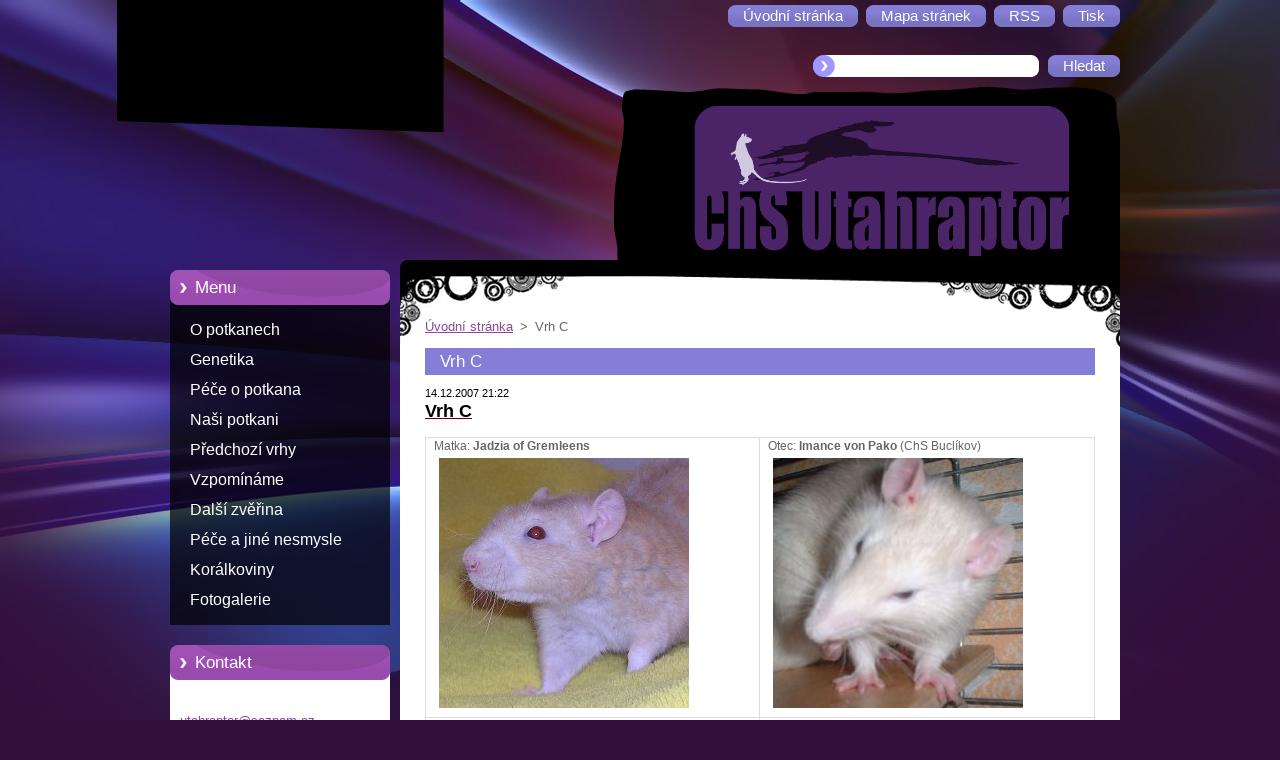

--- FILE ---
content_type: text/html; charset=UTF-8
request_url: https://www.utahraptor.cz/news/vrh-c/
body_size: 6597
content:
<!--[if lte IE 9]><!DOCTYPE HTML PUBLIC "-//W3C//DTD HTML 4.01 Transitional//EN" "https://www.w3.org/TR/html4/loose.dtd"><![endif]-->
<!DOCTYPE html>
<!--[if IE]><html class="ie" lang="cs"><![endif]-->
<!--[if gt IE 9]><!--> 
<html lang="cs">
<!--<![endif]-->
  <head>
    <!--[if lt IE 8]><meta http-equiv="X-UA-Compatible" content="IE=EmulateIE7"><![endif]--><!--[if IE 8]><meta http-equiv="X-UA-Compatible" content="IE=EmulateIE8"><![endif]--><!--[if IE 9]><meta http-equiv="X-UA-Compatible" content="IE=EmulateIE9"><![endif]-->
    <base href="https://www.utahraptor.cz/">
  <meta charset="utf-8">
  <meta name="description" content="">
  <meta name="keywords" content="">
  <meta name="generator" content="Webnode">
  <meta name="apple-mobile-web-app-capable" content="yes">
  <meta name="apple-mobile-web-app-status-bar-style" content="black">
  <meta name="format-detection" content="telephone=no">
    <link rel="icon" type="image/svg+xml" href="/favicon.svg" sizes="any">  <link rel="icon" type="image/svg+xml" href="/favicon16.svg" sizes="16x16">  <link rel="icon" href="/favicon.ico"><link rel="canonical" href="https://www.utahraptor.cz/news/vrh-c/">
<script type="text/javascript">(function(i,s,o,g,r,a,m){i['GoogleAnalyticsObject']=r;i[r]=i[r]||function(){
			(i[r].q=i[r].q||[]).push(arguments)},i[r].l=1*new Date();a=s.createElement(o),
			m=s.getElementsByTagName(o)[0];a.async=1;a.src=g;m.parentNode.insertBefore(a,m)
			})(window,document,'script','//www.google-analytics.com/analytics.js','ga');ga('create', 'UA-797705-6', 'auto',{"name":"wnd_header"});ga('wnd_header.set', 'dimension1', 'W1');ga('wnd_header.set', 'anonymizeIp', true);ga('wnd_header.send', 'pageview');var pageTrackerAllTrackEvent=function(category,action,opt_label,opt_value){ga('send', 'event', category, action, opt_label, opt_value)};</script>
  <link rel="alternate" type="application/rss+xml" href="https://utahraptor.cz/rss/all.xml" title="">
<!--[if lte IE 9]><style type="text/css">.cke_skin_webnode iframe {vertical-align: baseline !important;}</style><![endif]-->
    <title>Vrh C :: ChS Utahraptor</title>
    <meta name="robots" content="index, follow">
    <meta name="googlebot" content="index, follow">   
    <link href="https://d11bh4d8fhuq47.cloudfront.net/_system/skins/v9/50000963/css/style.css" rel="stylesheet" type="text/css" media="screen,projection,handheld,tv">
    <link href="https://d11bh4d8fhuq47.cloudfront.net/_system/skins/v9/50000963/css/print.css" rel="stylesheet" type="text/css" media="print">
    <script type="text/javascript" src="https://d11bh4d8fhuq47.cloudfront.net/_system/skins/v9/50000963/js/functions.js">
    </script> 
  
				<script type="text/javascript">
				/* <![CDATA[ */
					
					if (typeof(RS_CFG) == 'undefined') RS_CFG = new Array();
					RS_CFG['staticServers'] = new Array('https://d11bh4d8fhuq47.cloudfront.net/');
					RS_CFG['skinServers'] = new Array('https://d11bh4d8fhuq47.cloudfront.net/');
					RS_CFG['filesPath'] = 'https://www.utahraptor.cz/_files/';
					RS_CFG['filesAWSS3Path'] = 'https://c17672daab.clvaw-cdnwnd.com/86a5a97077ccdfd2984fcf891fc948cb/';
					RS_CFG['lbClose'] = 'Zavřít';
					RS_CFG['skin'] = 'default';
					if (!RS_CFG['labels']) RS_CFG['labels'] = new Array();
					RS_CFG['systemName'] = 'Webnode';
						
					RS_CFG['responsiveLayout'] = 0;
					RS_CFG['mobileDevice'] = 0;
					RS_CFG['labels']['copyPasteSource'] = 'Více zde:';
					
				/* ]]> */
				</script><script type="text/javascript" src="https://d11bh4d8fhuq47.cloudfront.net/_system/client/js/compressed/frontend.package.1-3-108.js?ph=c17672daab"></script><style type="text/css"></style></head>  
  <body>  
    <div id="body_bg">      
      <div id="site">      
        <div id="site_top">       
          <div id="nonFooter">
          
          
  <!-- HEADER_LINK -->             
  <div id="header_link">         
  
                   <div class="lang">               
                     <div id="languageSelect"></div>			            
                   </div>
  
      <!-- LINK -->
      <ul class="link">                             
      <li class="homepage"><a href="home/" 
      title="Přejít na úvodní stránku.">
      <span class="span-left"></span>
      <span>
      Úvodní stránka      </span>
      <span class="span-right"></span>      
      </a></li>   
      
      <li class="sitemap"><a href="/sitemap/" 
      title="Přejít na mapu stránek.">
      <span class="span-left"></span>
      <span>
      Mapa stránek      </span>
      <span class="span-right"></span>      
      </a></li> 
      
      <li class="rss"><a href="/rss/" 
      title="RSS kanály">
      <span class="span-left"></span>
      <span>
      RSS      </span>
      <span class="span-right"></span>      
      </a></li> 
      
      <li class="print"><a href="#" onclick="window.print(); return false;" 
      title="Vytisknout stránku">
      <span class="span-left"></span>
      <span>
      Tisk      </span>
      <span class="span-right"></span>      
      </a></li> 
      </ul>
      <!-- / LINK -->
  </div>
  <!-- / HEADER_LINK -->     

          
      <!-- LOGOZONE -->  
      <div id="logozone">               
        <div id="logo"><a href="home/" title="Přejít na úvodní stránku."><span id="rbcSystemIdentifierLogo" style="visibility: hidden;">ChS Utahraptor</span></a></div>     
      </div>   
      <!-- / LOGOZONE -->
      
      
      
      <!-- SEARCH -->
      <div class="search_top">
        


		<form action="/search/" method="get" id="fulltextSearch">
		    <span class="search-bg">
		    <label for="fulltextSearchText" class="hidden">Vyhledávání</label>		    
      	<input type="text" id="fulltextSearchText" name="text">
      	</span>
        <span class="span-left"></span>
      	<span>
        <input class="submit" type="submit" value="Hledat">
        </span>
        <span class="span-right"></span>
		</form>

		 
      </div>
      <!-- / SEARCH -->  
      
            
          
      <!-- HEADER -->          
      <div id="header">  
        <div id="header_box">
         <p id="moto"><span id="rbcCompanySlogan" class="rbcNoStyleSpan"></span></p>
          <div class="illustration">
                <div class="img">       
                <img src="https://c17672daab.clvaw-cdnwnd.com/86a5a97077ccdfd2984fcf891fc948cb/200000481-1f23f2117d/50000000.jpg?ph=c17672daab" width="485" height="174" alt="">                </div><!-- /img -->      
                      <span class="masque"><!-- masque --></span>
          </div><!-- /illustration -->
        </div><!-- /header_box -->  
      </div><!-- /header -->            
      <!-- /HEADER -->
               
             
<!-- MAIN -->
<div id="main"> 
                                         
      <!-- SIDEBAR -->
      <div id="sidebar">              
        <div id="sidebar_content"> 

          


		  <div class="box_title_menu"><h2>Menu</h2></div>

		<ul class="menu">
	<li class="first"> 
      <a href="/o-potkanech/">
      O potkanech      
  </a>
  </li>
	<li> 
      <a href="/genetika/">
      Genetika      
  </a>
  </li>
	<li> 
      <a href="/pece-o-potkana/">
      Péče o potkana      
  </a>
  </li>
	<li> 
      <a href="/nasi-potkani/">
      Naši potkani      
  </a>
  </li>
	<li> 
      <a href="/predchozi-vrhy/">
      Předchozí vrhy      
  </a>
  </li>
	<li> 
      <a href="/vzpominame/">
      Vzpomínáme      
  </a>
  </li>
	<li> 
      <a href="/dalsi-zverina/">
      Další zvěřina      
  </a>
  </li>
	<li> 
      <a href="/pece-a-jine-nesmysle/">
      Péče a jiné nesmysle      
  </a>
  </li>
	<li> 
      <a href="/koralkoviny/">
      Korálkoviny      
  </a>
  </li>
	<li class="last"> 
      <a href="/fotogalerie/">
      Fotogalerie      
  </a>
  </li>
</ul>


					 
                  
          

      <div class="box">
        <div class="box_title"><h2>Kontakt</h2></div>
        <div class="box_content">
          
		

      <p class="company_name"><strong></strong></p>
                  
      
      
	
	    <p class="email"><a href="&#109;&#97;&#105;&#108;&#116;&#111;:&#117;&#116;&#97;&#104;&#114;&#97;&#112;&#116;&#111;&#114;&#64;&#115;&#101;&#122;&#110;&#97;&#109;&#46;&#99;&#122;"><span id="rbcContactEmail">&#117;&#116;&#97;&#104;&#114;&#97;&#112;&#116;&#111;&#114;&#64;&#115;&#101;&#122;&#110;&#97;&#109;&#46;&#99;&#122;</span></a></p>

	           

		
                      
        </div>
      </div> 

					          
          
                  
            
    
        </div>            
      </div>
      <!-- /SIDEBAR -->
            
              
              
                            
     <div id="mainContent_top">                   
       <div id="mainContent">

          <!-- NAVIGATOR -->
          <div id="pageNavigator" class="rbcContentBlock">        <div class="navigator">                       <a class="navFirstPage" href="/home/">Úvodní stránka</a>      <span><span> &gt; </span></span>          <span id="navCurrentPage">Vrh C</span>               </div>              <div class="cleaner"><!-- / --></div>        </div>          <!-- /NAVIGATOR -->       
              
          <!-- CONTENT -->
          <div id="content">
                
                  

		
		
		  <div class="box">
        <div class="box_title"><h1>Vrh C</h1></div>
        <div class="box_content">
		      					 
          <div class="articleDetail"> 
         
            <ins>14.12.2007 21:22</ins>    
            									
            <p><font size="4" style="color: rgb(102, 0, 0); text-decoration: underline; font-weight: bold;"><span style="color: rgb(0, 0, 0);">Vrh C</span><br />
</font></p>
<table rules="none" frame="void" cellspacing="1" cellpadding="1" border="0" style="border-style: none; width: 100%; background-image: none; float: none; text-align: left; vertical-align: top;">
    <tbody>
        <tr>
            <td>Matka: <span style="font-weight: bold;">Jadzia of Gremleens</span><br />
            <img height="250" width="250" src="https://c17672daab.clvaw-cdnwnd.com/86a5a97077ccdfd2984fcf891fc948cb/200000040-aa671ab613/Jadzia.JPG" alt="Obrazek" class="text-picture left-float" /></td>
            <td>Otec: <span style="font-weight: bold;">Imance von Pako</span> (ChS Buclíkov)<br />
            <img height="250" width="250" src="https://c17672daab.clvaw-cdnwnd.com/86a5a97077ccdfd2984fcf891fc948cb/200000041-68444693e6/barnabas.jpg" alt="Obrazek" class="text-picture left-float" /></td>
        </tr>
        <tr>
            <td>Datum krytí: 22.11.2007<br />
            Datum narození: 14.12.2007<br />
            Datum odběru: 18.1.2008</td>
            <td><a href="https://c17672daab.clvaw-cdnwnd.com/86a5a97077ccdfd2984fcf891fc948cb/200000053-74ce375c81/VPL_001-08_utahraptor_C.doc" target="_blank">Rodokmen mláďat</a></td>
        </tr>
        <tr>
            <td rowspan="1"><img height="187" width="250" src="https://c17672daab.clvaw-cdnwnd.com/86a5a97077ccdfd2984fcf891fc948cb/200000048-4f7674ff46/cowley.JPG" alt="Obrazek" class="text-picture left-float" /></td>
            <td rowspan="1"><span style="font-weight: bold;">Cowley Utahraptor</span><br />
            <br />
            <span style="font-weight: bold;">Genotyp</span>: Aa rr mm<br />
            <span style="font-weight: bold;">Varieta</span>: standard<br />
            <span style="font-weight: bold;">Pohlaví</span>: kluk<br />
            <span style="font-weight: bold;">Barva</span>: topaz<br />
            <span style="font-weight: bold;">Znaky</span>: solid<br />
            Rezervace: <span style="font-weight: bold; color: rgb(0, 153, 0);"><span style="color: rgb(255, 0, 0);">ANO (V.Z.)<br />
            </span></span></td>
        </tr>
        <tr>
            <td><img height="187" width="250" src="https://c17672daab.clvaw-cdnwnd.com/86a5a97077ccdfd2984fcf891fc948cb/200000046-a3f0fa4eb0/colombo.JPG" alt="Obrazek" class="text-picture left-float" /></td>
            <td><span style="font-weight: bold;">Colombo Utahraptor</span><br />
            <br />
            <span style="font-weight: bold;">Genotyp</span>: aa rr mm<br />
            <span style="font-weight: bold;">Varieta</span>: standard<br />
            <span style="font-weight: bold;">Pohlaví</span>: kluk<br />
            <span style="font-weight: bold;">Barva</span>: buff<br />
            <span style="font-weight: bold;">Znaky</span>: solid<br />
            Rezervace: <span style="font-weight: bold; color: rgb(0, 153, 0);"><span style="color: rgb(255, 0, 0);">ANO (V.Z.)</span></span></td>
        </tr>
        <tr>
            <td rowspan="1"><img height="187" width="250" src="https://c17672daab.clvaw-cdnwnd.com/86a5a97077ccdfd2984fcf891fc948cb/200000043-b50d8b6076/cecilie.JPG" alt="Obrazek" class="text-picture left-float" /></td>
            <td rowspan="1"><span style="font-weight: bold;">Cecílie Utahraptor</span><br />
            <br />
            <span style="font-weight: bold;">Genotyp</span>: Aa rr mm<br />
            <span style="font-weight: bold;">Varieta</span>: rex<br />
            <span style="font-weight: bold;">Pohlaví</span>: holka<br />
            <span style="font-weight: bold;">Barva</span>: topaz<br />
            <span style="font-weight: bold;">Znaky</span>: berkshire<br />
            Rezervace: <span style="font-weight: bold; color: rgb(0, 153, 0);"><span style="color: rgb(255, 0, 0);">ANO<br />
            </span></span></td>
        </tr>
        <tr>
            <td rowspan="1"><img height="187" width="250" src="https://c17672daab.clvaw-cdnwnd.com/86a5a97077ccdfd2984fcf891fc948cb/200000044-0c1760c938/cipisek.JPG" alt="Obrazek" class="text-picture left-float" /></td>
            <td rowspan="1"><span style="font-weight: bold;">Cipísek Utahraptor</span><br />
            <br />
            <span style="font-weight: bold;">Genotyp</span>: Aa rr mm<br />
            <span style="font-weight: bold;">Varieta</span>: rex<br />
            <span style="font-weight: bold;">Pohlaví</span>: kluk<br />
            <span style="font-weight: bold;">Barva</span>: topaz<br />
            <span style="font-weight: bold;">Znaky</span>: berkshire<br />
            Rezervace: <span style="font-weight: bold; color: rgb(0, 153, 0);"><span style="color: rgb(255, 0, 0);">ANO (Lacero)</span></span></td>
        </tr>
        <tr>
            <td><img height="187" width="250" src="https://c17672daab.clvaw-cdnwnd.com/86a5a97077ccdfd2984fcf891fc948cb/200000047-efa17f09e4/copernicus.JPG" alt="Obrazek" class="text-picture left-float" /></td>
            <td><span style="font-weight: bold;">Copernicus Utahraptor</span><br />
            <br />
            <span style="font-weight: bold;">Genotyp</span>: aa rr mm<br />
            <span style="font-weight: bold;">Varieta</span>: dumbo fuzz<br />
            <span style="font-weight: bold;">Pohlaví</span>: kluk<br />
            <span style="font-weight: bold;">Barva</span>: buff<br />
            <span style="font-weight: bold;">Znaky</span>: solid<br />
            Rezervace: <span style="font-weight: bold; color: rgb(0, 153, 0);"><span style="color: rgb(255, 0, 0);">ANO </span></span></td>
        </tr>
        <tr>
            <td><img height="187" width="250" src="https://c17672daab.clvaw-cdnwnd.com/86a5a97077ccdfd2984fcf891fc948cb/200000051-82bb483b5d/curva.JPG" alt="Obrazek" class="text-picture left-float" /></td>
            <td><span style="font-weight: bold;">Curva Utahraptor</span><br />
            <br />
            <span style="font-weight: bold;">Genotyp</span>: aa rr mm<br />
            <span style="font-weight: bold;">Varieta</span>: standard<br />
            <span style="font-weight: bold;">Pohlaví</span>: holka<br />
            <span style="font-weight: bold;">Barva</span>: buff<br />
            <span style="font-weight: bold;">Znaky</span>: solid<br />
            Rezervace: <span style="font-weight: bold; color: rgb(0, 153, 0);"><span style="color: rgb(255, 0, 0);">ZŮSTÁVÁ DOMA</span><br />
            </span></td>
        </tr>
        <tr>
            <td><img height="187" width="250" src="https://c17672daab.clvaw-cdnwnd.com/86a5a97077ccdfd2984fcf891fc948cb/200000045-59b865ab28/claustrophobia.JPG" alt="Obrazek" class="text-picture left-float" /></td>
            <td><span style="font-weight: bold;">Claustrophobia Utahraptor</span><br />
            <br />
            <span style="font-weight: bold;">Genotyp</span>: Aa rr mm<br />
            <span style="font-weight: bold;">Varieta</span>: dumbo fuzz<br />
            <span style="font-weight: bold;">Pohlaví</span>: holka<br />
            <span style="font-weight: bold;">Barva</span>: topaz<br />
            <span style="font-weight: bold;">Znaky</span>: solid<br />
            Rezervace: <span style="font-weight: bold; color: rgb(0, 153, 0);"><span style="color: rgb(255, 0, 0);">ANO (Lenýsek)<br />
            </span></span></td>
        </tr>
        <tr>
            <td><img height="187" width="250" src="https://c17672daab.clvaw-cdnwnd.com/86a5a97077ccdfd2984fcf891fc948cb/200000042-6478065722/calamityjane.JPG" alt="Obrazek" class="text-picture left-float" /></td>
            <td><span style="font-weight: bold;">Calamityjane Utahraptor</span><br />
            <br />
            <span style="font-weight: bold;">Genotyp</span>: Aa rr mm<br />
            <span style="font-weight: bold;">Varieta</span>: standard<br />
            <span style="font-weight: bold;">Pohlaví</span>: holka<br />
            <span style="font-weight: bold;">Barva</span>: topaz<br />
            <span style="font-weight: bold;">Znaky</span>: solid<br />
            Rezervace: <span style="font-weight: bold; color: rgb(0, 153, 0);"><span style="color: rgb(255, 0, 0);">ANO (Kofola)</span></span></td>
        </tr>
        <tr>
            <td><img height="187" width="250" src="https://c17672daab.clvaw-cdnwnd.com/86a5a97077ccdfd2984fcf891fc948cb/200000052-d0627d15c6/cute.JPG" alt="Obrazek" class="text-picture left-float" /></td>
            <td><span style="font-weight: bold;">Cute Utahraptor</span><br />
            <br />
            <span style="font-weight: bold;">Genotyp</span>: Aa rr mm<br />
            <span style="font-weight: bold;">Varieta</span>: standard<br />
            <span style="font-weight: bold;">Pohlaví</span>: holka<br />
            <span style="font-weight: bold;">Barva</span>: topaz<br />
            <span style="font-weight: bold;">Znaky</span>: berkshire<br />
            Rezervace: <span style="font-weight: bold; color: rgb(0, 153, 0);"><span style="color: rgb(255, 0, 0);">ANO (Kofola)</span></span></td>
        </tr>
        <tr>
            <td><img height="187" width="250" src="https://c17672daab.clvaw-cdnwnd.com/86a5a97077ccdfd2984fcf891fc948cb/200000050-2673626f28/cukr.JPG" alt="Obrazek" class="text-picture left-float" /></td>
            <td><span style="font-weight: bold;">Cukr Utahraptor</span><br />
            <br />
            <span style="font-weight: bold;">Genotyp</span>: aa rr mm<br />
            <span style="font-weight: bold;">Varieta</span>: rex<br />
            <span style="font-weight: bold;">Pohlaví</span>: kluk<br />
            <span style="font-weight: bold;">Barva</span>: buff<br />
            <span style="font-weight: bold;">Znaky</span>: berkshire<br />
            Rezervace: <span style="font-weight: bold; color: rgb(0, 153, 0);"><span style="color: rgb(255, 0, 0);">ANO (Marcela A)</span></span></td>
        </tr>
        <tr>
            <td><img height="187" width="250" src="https://c17672daab.clvaw-cdnwnd.com/86a5a97077ccdfd2984fcf891fc948cb/200000049-ccf3ecdede/cuchta.JPG" alt="Obrazek" class="text-picture left-float" /></td>
            <td><span style="font-weight: bold;">Cuchta Utahraptor</span><br />
            <br />
            <span style="font-weight: bold;">Genotyp</span>: Aa rr mm<br />
            <span style="font-weight: bold;">Varieta</span>: fuzz<br />
            <span style="font-weight: bold;">Pohlaví</span>: holka<br />
            <span style="font-weight: bold;">Barva</span>: topaz<br />
            <span style="font-weight: bold;">Znaky</span>: solid<br />
            Rezervace: <span style="font-weight: bold; color: rgb(0, 153, 0);"><span style="color: rgb(255, 0, 0);">ANO (Adushka)</span></span></td>
        </tr>
    </tbody>
</table>      								      		
            					
            <div class="cleaner"><!-- / --></div>
            
            
            					
            <div class="cleaner"><!-- / --></div>
            
            <div class="rbcBookmarks"><div id="rbcBookmarks200000034"></div></div>
		<script type="text/javascript">
			/* <![CDATA[ */
			Event.observe(window, 'load', function(){
				var bookmarks = '<div style=\"float:left;\"><div style=\"float:left;\"><iframe src=\"//www.facebook.com/plugins/like.php?href=https://www.utahraptor.cz/news/vrh-c/&amp;send=false&amp;layout=button_count&amp;width=155&amp;show_faces=false&amp;action=like&amp;colorscheme=light&amp;font&amp;height=21&amp;appId=397846014145828&amp;locale=cs_CZ\" scrolling=\"no\" frameborder=\"0\" style=\"border:none; overflow:hidden; width:155px; height:21px; position:relative; top:1px;\" allowtransparency=\"true\"></iframe></div><div style=\"float:left;\"><a href=\"https://twitter.com/share\" class=\"twitter-share-button\" data-count=\"horizontal\" data-via=\"webnode\" data-lang=\"en\">Tweet</a></div><script type=\"text/javascript\">(function() {var po = document.createElement(\'script\'); po.type = \'text/javascript\'; po.async = true;po.src = \'//platform.twitter.com/widgets.js\';var s = document.getElementsByTagName(\'script\')[0]; s.parentNode.insertBefore(po, s);})();'+'<'+'/scr'+'ipt></div> <div class=\"addthis_toolbox addthis_default_style\" style=\"float:left;\"><a class=\"addthis_counter addthis_pill_style\"></a></div> <script type=\"text/javascript\">(function() {var po = document.createElement(\'script\'); po.type = \'text/javascript\'; po.async = true;po.src = \'https://s7.addthis.com/js/250/addthis_widget.js#pubid=webnode\';var s = document.getElementsByTagName(\'script\')[0]; s.parentNode.insertBefore(po, s);})();'+'<'+'/scr'+'ipt><div style=\"clear:both;\"></div>';
				$('rbcBookmarks200000034').innerHTML = bookmarks;
				bookmarks.evalScripts();
			});
			/* ]]> */
		</script>
		      
                      
            <div class="cleaner"><!-- / --></div>  			
            
            <div class="back"><a href="archive/news/">Zpět</a></div>
                    
          </div>
          
        </div>
      </div>
      
			
		
		  <div class="cleaner"><!-- / --></div>

		                
          </div>
          <!-- /CONTENT -->
                
       </div><!-- /mainContent -->
     </div><!-- /mainContent_top -->
                                   
</div>
<!-- /MAIN -->

    
 
    
        
</div><!-- /nonFooter -->
 
 
        <!-- FOOTER -->
        <div id="footer">
           <div id="footerRight">
                <p>
                  <span class="sitemap">
                  <a href="/sitemap/" 
                  title="Přejít na mapu stránek.">
                  Mapa stránek</a></span>
                  <span class="print">
                  <a href="#" onclick="window.print(); return false;" 
                  title="Vytisknout stránku">
                  Tisk</a></span>    
                  <span class="rss"><a href="/rss/" 
                  title="RSS kanály">
                  RSS</a></span>
                </p>
          </div>  
          <div id="footerLeft">
                  <p class="footerText"><span id="rbcFooterText" class="rbcNoStyleSpan">© 2011 Všechna práva vyhrazena.</span></p>
                  <p class="signature"><span class="rbcSignatureText">Vytvořeno službou <a href="https://www.webnode.cz?utm_source=brand&amp;utm_medium=footer&amp;utm_campaign=premium" rel="nofollow" >Webnode</a></span></p>
          </div>                
      </div>
      <!-- FOOTER --> 
              

          
  </div><!-- /site_top -->
 </div><!-- /site -->    
</div><!-- /body_bg -->
  
  
    <script type="text/javascript">
		/* <![CDATA[ */

			RubicusFrontendIns.addObserver
			({

				onContentChange: function ()
        {
          RubicusFrontendIns.faqInit('faq', 'answerBlock');
        },

				onStartSlideshow: function()
				{
					$('slideshowControl').innerHTML	= '<span>Pozastavit prezentaci<'+'/span>';
					$('slideshowControl').title			= 'Pozastavit automatické procházení obrázků';
					$('slideshowControl').onclick		= RubicusFrontendIns.stopSlideshow.bind(RubicusFrontendIns);
				},

				onStopSlideshow: function()
				{
					$('slideshowControl').innerHTML	= '<span>Spustit prezentaci<'+'/span>';
					$('slideshowControl').title			= 'Spustit automatické procházení obrázků';
					$('slideshowControl').onclick		= RubicusFrontendIns.startSlideshow.bind(RubicusFrontendIns);
				},

				onShowImage: function()
				{
					if (RubicusFrontendIns.isSlideshowMode())
					{
						$('slideshowControl').innerHTML	= '<span>Pozastavit prezentaci<'+'/span>';
						$('slideshowControl').title			= 'Pozastavit automatické procházení obrázků';
						$('slideshowControl').onclick		= RubicusFrontendIns.stopSlideshow.bind(RubicusFrontendIns);
					}
				}

			 });

			  RubicusFrontendIns.faqInit('faq', 'answerBlock');

			  RubicusFrontendIns.addFileToPreload('https://d11bh4d8fhuq47.cloudfront.net/_system/skins/v9/50000963/img/loading.gif');
;
			  
  		/* ]]> */
  	 </script>
  
  <div id="rbcFooterHtml"></div><script type="text/javascript">var keenTrackerCmsTrackEvent=function(id){if(typeof _jsTracker=="undefined" || !_jsTracker){return false;};try{var name=_keenEvents[id];var keenEvent={user:{u:_keenData.u,p:_keenData.p,lc:_keenData.lc,t:_keenData.t},action:{identifier:id,name:name,category:'cms',platform:'WND1',version:'2.1.157'},browser:{url:location.href,ua:navigator.userAgent,referer_url:document.referrer,resolution:screen.width+'x'+screen.height,ip:'3.138.85.92'}};_jsTracker.jsonpSubmit('PROD',keenEvent,function(err,res){});}catch(err){console.log(err)};};</script></body>
</html>
